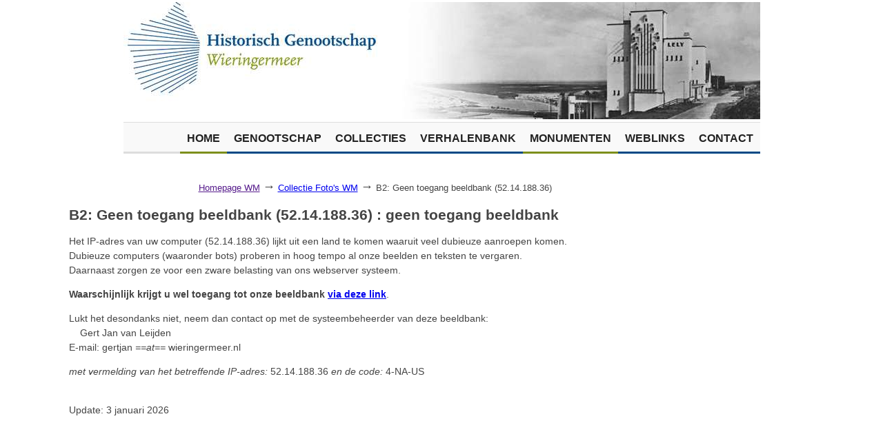

--- FILE ---
content_type: text/html; charset=iso-8859-1
request_url: https://www.wieringermeer.nl/cgi-bin/beeldbank.pl?ident=02481&search=VELD%20fromtype%20Zuiderzeewerken&inword=2&display=gallery&istart=1
body_size: 1816
content:
<!DOCTYPE HTML PUBLIC "-//W3C//DTD HTML 3.2//EN">
<html>

<head>
<meta http-equiv="Content-Type" content="text/html; charset=ISO-8859-1">
<meta name="viewport" content="width=device-width, initial-scale=1">
<meta name="referrer" content="no-referrer-when-downgrade">
<title>B2: Geen toegang beeldbank (52.14.188.36) : geen toegang beeldbank</title>
<base href="https://www.wieringermeer.nl">

<link rel="shortcut icon" href="https://www.wieringermeer.nl/wp-content/uploads/2015/11/favicon1.png" type="image/x-icon" />
<link rel='stylesheet' id='main-style-css'  href='/misc/style.css'  type='text/css' media='all' />
<link rel='stylesheet' id='layout-css'      href='/misc/layout.css' type='text/css' media='all' />
<script type="text/javascript">
<!--
var width = (typeof screen !== "undefined" && screen.width) ? screen.width : 1;
var height = (typeof screen !== "undefined" && screen.height) ? screen.height : 1;
document.cookie = "zcbs-scres=" + width + "x" + height + "; expires=Sun, 18 Aug 2947 10:00:00 UTC; path=/;";
// -->
</script>
</head>
	
             
<body bgcolor="#ffffff">
			
<center>
<table>
<tr><td>
<a href="https://www.wieringermeer.nl">
<img src="https://www.wieringermeer.nl/misc/logo.jpg" width="923" height="170" alt="Wieringermeer Geschiedenis"></a>
</td></tr>
<tr><td>

<nav id="primary-navigation" class="light">
<div class="inner">
<a class="click-to-open-menu"><i class="fa fa-align-justify"></i></a>
<ul class="primary-navigation"><li id="menu-item-3521" class="menu-item menu-item-type-post_type menu-item-object-page"><span style="background-color: #7D8F1C"></span><a href="http://www.wieringermeer.nl/">Home</a></li>
<li id="menu-item-3367" class="menu-item menu-item-type-post_type menu-item-object-page menu-item-has-children menu-parent"><span style="background-color: #004985"></span><a href="http://www.wieringermeer.nl/genootschap/">Genootschap</a>
<ul class="sub-menu">
<li id="menu-item-3496" class="menu-item menu-item-type-post_type menu-item-object-page"><a href="http://www.wieringermeer.nl/geschiedenis-wieringermeer/">Geschiedenis Wieringermeer</a></li>
<li id="menu-item-3495" class="menu-item menu-item-type-post_type menu-item-object-page"><a href="http://www.wieringermeer.nl/over-ons-genootschap/">Over ons Genootschap</a></li>
<li id="menu-item-3494" class="menu-item menu-item-type-post_type menu-item-object-page"><a href="http://www.wieringermeer.nl/kroniek/">Kroniek</a></li>
<li id="menu-item-3493" class="menu-item menu-item-type-post_type menu-item-object-page"><a href="http://www.wieringermeer.nl/lezingen/">Lezingen</a></li>
<li id="menu-item-3497" class="menu-item menu-item-type-post_type menu-item-object-page"><a href="http://www.wieringermeer.nl/tentoonstellingen-2/">Tentoonstellingen</a></li>
<li id="menu-item-3492" class="menu-item menu-item-type-post_type menu-item-object-page"><a href="http://www.wieringermeer.nl/excursies/">Excursies</a></li>
<li id="menu-item-3491" class="menu-item menu-item-type-post_type menu-item-object-page"><a href="http://www.wieringermeer.nl/anbi-steun-ons/">ANBI / Steun ons!</a></li>
<li id="menu-item-3490" class="menu-item menu-item-type-post_type menu-item-object-page"><a href="http://www.wieringermeer.nl/colofon/">Colofon</a></li>
</ul>
</li>
<li id="menu-item-3370" class="menu-item menu-item-type-post_type menu-item-object-page menu-item-has-children menu-parent"><span style="background-color: #004985"></span><a href="http://www.wieringermeer.nl/collecties/">Collecties</a>
<ul class="sub-menu">
<li id="menu-item-3692" class="menu-item menu-item-type-post_type menu-item-object-page"><a href="http://www.wieringermeer.nl/archieven/">Archieven</a></li>
<li id="menu-item-3610" class="menu-item menu-item-type-post_type menu-item-object-page"><a href="http://www.wieringermeer.nl/beeldbank-2/">Beeldbank...</a></li>
<li id="menu-item-3691" class="menu-item menu-item-type-post_type menu-item-object-page"><a href="http://www.wieringermeer.nl/bodemvondsten-archeologie/">Bodemvondsten (archeologie)</a></li>
<li id="menu-item-3609" class="menu-item menu-item-type-post_type menu-item-object-page"><a href="http://www.wieringermeer.nl/objectenbank/">Objectenbank</a></li>
<li id="menu-item-3693" class="menu-item menu-item-type-post_type menu-item-object-page"><a href="http://www.wieringermeer.nl/oude-glorie/">Oude Glorie</a></li>
</ul>
</li><li id="menu-item-3368" class="menu-item menu-item-type-post_type menu-item-object-page menu-item-has-children menu-parent"><span style="background-color: #004985"></span><a href="http://www.wieringermeer.nl/verhalenbank/">Verhalenbank</a>
<ul class="sub-menu">
<li id="menu-item-3730" class="menu-item menu-item-type-taxonomy menu-item-object-category"><a href="http://www.wieringermeer.nl/category/verhalen/">Verhalen</a></li></ul>
</li><li id="menu-item-3811" class="menu-item menu-item-type-taxonomy menu-item-object-category"><span style="background-color: #7D8F1C"></span><a href="http://www.wieringermeer.nl/category/monumenten/">Monumenten</a></li>
<li id="menu-item-3388" class="menu-item menu-item-type-post_type menu-item-object-page"><span style="background-color: #004985"></span><a href="http://www.wieringermeer.nl/weblinks/">Weblinks</a></li>
<li id="menu-item-3365" class="menu-item menu-item-type-post_type menu-item-object-page current-menu-item page_item page-item-3362 current_page_item"><span style="background-color: #004985"></span><a href="http://www.wieringermeer.nl/contact-3/">Contact</a></li></ul>
</div>
</nav>
  
</td></tr>
</table>          		
</center>    

<div style="margin-left:100px; margin-right:100px; margin-top:0px; margin-bottom:20px;">



<p><center>
<table border="0" cellspacing="0" cellpadding="2" width="709" id="tblblocked">
<tr><td align="left">
<font size="-1">
<a href="" target="_blank">Homepage WM</a> <font size="+1">&#8594;</font>
<a href="/cgi-bin/beeldbank.pl">Collectie Foto's WM</a> <font size="+1">&#8594;</font>
B2: Geen toegang beeldbank (52.14.188.36)
</font>
</td></tr>
</table>
</center>
 </p>

<h2>B2: Geen toegang beeldbank (52.14.188.36) : geen toegang beeldbank</h2>

<p><center>
</center>
<p>
<p>
<!-- EOR -->
Het IP-adres van uw computer (52.14.188.36) lijkt uit een land te komen waaruit veel dubieuze aanroepen komen.
<br>
Dubieuze computers (waaronder bots) proberen in hoog tempo al onze beelden en teksten te vergaren.
<br>
Daarnaast zorgen ze voor een zware belasting van ons webserver systeem.

<p>
<strong> 
Waarschijnlijk krijgt u wel toegang tot onze beeldbank 
<a href="/cgi-bin/beeldbank.pl?i=02481&m=9675-31257">via deze link</a></strong>.
 
<p>
Lukt het desondanks niet, neem dan contact op met de systeembeheerder van deze beeldbank:

<br>
&nbsp;&nbsp;&nbsp; Gert Jan van Leijden
<br>
E-mail: gertjan <em>==at==</em> wieringermeer.nl

<p>
<em>met vermelding van het betreffende IP-adres:</em> 52.14.188.36 <em>en de code:</em> 4-NA-US
<br>&nbsp;
<!-- EOR -->
  </p>

<p>
Update: 3 januari 2026
</p>

</div>

<script>
document.addEventListener("keydown", function(event) {
  if (event.ctrlKey && event.code === "Home") {              // Bij gebruik Ctrl+Home toets 
    window.location.href = "/cgi-bin/beeldbank.pl";
  }
  if (event.ctrlKey && event.key.toLowerCase() === "h") {    // Bij gebruik Ctrl+h
    event.preventDefault();
    window.location.href = "/cgi-bin/beeldbank.pl";
  }
});
</script>
</body>
</html>